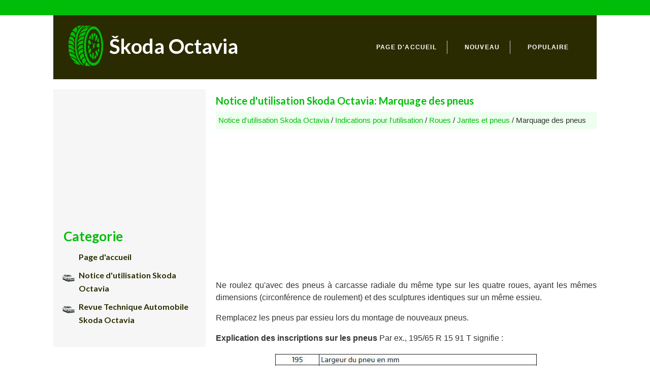

--- FILE ---
content_type: text/html; charset=UTF-8
request_url: https://www.octaviafr.com/marquage_des_pneus-348.html
body_size: 2891
content:
<!DOCTYPE html>
<html>
<head>
<meta http-equiv="Content-Type" content="text/html; charset=utf-8">
<title>Notice d'utilisation Skoda Octavia: Marquage des pneus - Jantes et pneus </title>
<link rel="stylesheet" href="css/soct.css" type="text/css">
<meta name="viewport" content="width=device-width, initial-scale=1.0">
<link href="media-queries.css" rel="stylesheet" type="text/css" media="all" />

<script async src="https://pagead2.googlesyndication.com/pagead/js/adsbygoogle.js"></script>
<script>
     (adsbygoogle = window.adsbygoogle || []).push({
          google_ad_client: "ca-pub-3862022578288106",
          enable_page_level_ads: true
     });
</script>

</head>
<body>
<div class="topbar-oct">
</div>
<div class="theme-container">
<div class="theme-container-bg">
<div class="header-logo">
<a href="/">Škoda Octavia</a>
</div>

<div class="mega-menu">
<ul>
<li class="firsfli"><a href="/">Page d'accueil</a></li>
<li><a href="/new.html">Nouveau</a></li>
<li><a class="lasta" href="/top.html">Populaire</a></li>
</ul>
</div>
<div class="clear"></div>
</div>
</div>

<div class="theme-container">

<div class="content">
<h1>Notice d'utilisation Skoda Octavia: Marquage des pneus</h1>
<div class="woct"><div style="font-size:15px; background:#eeffef; padding:5px; text-decoration:none; margin-top:5px;"><a href="notice_d_utilisation_skoda_octavia-1.html">Notice d'utilisation Skoda Octavia</a> / <a href="indications_pour_l_utilisation-294.html">Indications pour l'utilisation</a> / <a href="roues-339.html">Roues</a> / <a href="jantes_et_pneus-340.html">Jantes et pneus</a> /  Marquage des pneus</div></div>
<script async src="https://pagead2.googlesyndication.com/pagead/js/adsbygoogle.js"></script>
<!-- octaviafr.com top adaptive -->
<ins class="adsbygoogle"
     style="display:block"
     data-ad-client="ca-pub-3862022578288106"
     data-ad-slot="2164328832"
     data-ad-format="auto"
     data-full-width-responsive="true"></ins>
<script>
     (adsbygoogle = window.adsbygoogle || []).push({});
</script>
<p><p>Ne roulez qu'avec des pneus &agrave; carcasse radiale du m&ecirc;me type sur les quatre
roues, ayant les m&ecirc;mes dimensions (circonf&eacute;rence de roulement) et des sculptures
identiques sur un m&ecirc;me essieu.</p>
<p>
Remplacez les pneus par essieu lors du montage de nouveaux pneus.</p>
<p>
<strong>Explication des inscriptions sur les pneus
</strong>Par ex., 195/65 R 15 91 T signifie :</p>
<p align="center">
<img border="0" src="images/books/1/4/index.44.jpg" alt="Marquage des pneus"></p>
<p>La date de fabrication est indiqu&eacute;e sur le flanc du pneu (&eacute;ventuellement sur 
la
face int&eacute;rieure).</p>
<p>
Par ex. DOT ... 10 15... signifie que le pneu a &eacute;t&eacute; fabriqu&eacute; au cours de la 
20&egrave;me
semaine de l'ann&eacute;e 2015.</p>
<p>
<strong>Indice de charge
</strong>L'indice de charge indique la charge maximum autoris&eacute;e sur un pneu 
individuel.</p>
<p align="center"><img border="0" src="images/books/1/4/index.45.gif"></p>
<p><strong>Symbole de vitesse
</strong>Ce symbole indique la vitesse maximale autoris&eacute;e du v&eacute;hicule avec des pneus
de la cat&eacute;gorie correspondante mont&eacute;s.</p>
<p align="center">
<img border="0" src="images/books/1/4/index.46.jpg" alt="Marquage des pneus"></p>
<div style="border-style: solid; border-width: 1px; padding-left: 4px; padding-right: 4px; padding-top: 1px; padding-bottom: 1px">
	<strong>AVERTISSEMENT</strong><ul>
		<li>Ne d&eacute;passez jamais la capacit&eacute; de charge maximum autoris&eacute;e pour les
		pneus mont&eacute;s.</li>
		<li>Ne d&eacute;passez jamais la vitesse maximum autoris&eacute;e pour les pneus 
		mont&eacute;s.</li>
	</ul>
</div><ul></ul></table></ul><div style="clear:both"></div><div align="center"><script async src="https://pagead2.googlesyndication.com/pagead/js/adsbygoogle.js"></script>
<!-- octaviafr.com bot 468x60 -->
<ins class="adsbygoogle"
     style="display:inline-block;width:468px;height:60px"
     data-ad-client="ca-pub-3862022578288106"
     data-ad-slot="4504725173"></ins>
<script>
     (adsbygoogle = window.adsbygoogle || []).push({});
</script></div>
<div style="width: 46%; margin:5px; float:left">
<h5 style="margin:5px 0"><a href="roue_de_secours-347.html" style="text-decoration:none"><img src="images/previus.jpg" alt="" border="0" style="float:left; margin-right:3px;"><span>Roue de secours</span></a></h5>
   La roue de secours porte toujours une &eacute;tiquette d'avertissement jaune sur la
jante.
Si vous devez vous servir de cette roue, observez les consignes suivantes.

	L'&eacute;tiquette d'avertis ...
   </p></div>
<div style="width: 46%; margin:5px; float:right">
<h5 style="margin:5px 0"><a href="utilisation_en_hiver-349.html" style="text-decoration:none"><img src="images/next.jpg" alt="" border="0" style="float:right; margin-left:3px;"><span>Utilisation en hiver</span></a></h5>
   Entr&eacute;e en mati&egrave;re
Vous trouverez dans ce chapitre des informations sur les sujets suivants :

	Pneus hiver 
	Cha&icirc;nes &agrave; neige 

N'utilisez pas de jantes en m&eacute;tal ...
   </p></div>
<div style="clear:both"></div><div style="margin-top:0px;">
   <h5 style="margin:5px 0">D'autres materiaux:</h5><p><a href="d_poser_et_poser_le_cache_du_seuil_de_chargement_du_coffre_bagages-698.html"><span>Déposer et poser le cache du seuil de chargement du coffre à bagages</span></a><br>
   
Déposer

	Desserrer les écrous -2-.
	Enlever le cache du seuil de chargement du coffre à bagages -1- 
	vers le haut.

Poser
La pose doit être effectuée dans l'ordre inverse en tenant com ...
   </p><p><a href="essai_sur_route-1030.html"><span>Essai sur route</span></a><br>
   Déterminer les operations complémentaires suivantes lors d'un essai sur 
route en fonction de l'équipement du véhicule et des conditions rencontrées 
(ville/campagne, temps).

	Contrôler la  ...
   </p></div>
<script>
// <!--
document.write('<iframe src="counter.php?id=348" width=0 height=0 marginwidth=0 marginheight=0 scrolling=no frameborder=0></iframe>');
// -->

</script>
</p>

</div>

<div class="left-menu">
<script async src="https://pagead2.googlesyndication.com/pagead/js/adsbygoogle.js"></script>
<!-- octaviafr.com side 300x250 -->
<ins class="adsbygoogle"
     style="display:inline-block;width:300px;height:250px"
     data-ad-client="ca-pub-3862022578288106"
     data-ad-slot="5631487477"></ins>
<script>
     (adsbygoogle = window.adsbygoogle || []).push({});
</script>
	<h3>Categorie</h3>
	<ul>
	<li><a href="/">Page d'accueil</a></li>
	<li class="leftcar"><a href="/notice_d_utilisation_skoda_octavia-1.html">Notice d'utilisation Skoda Octavia</a></li>
	<li class="leftcar"><a href="/revue_technique_automobile_skoda_octavia-414.html">Revue Technique Automobile Skoda Octavia</a></li>
	</ul>
<div align="center"><!--LiveInternet counter--><script type="text/javascript"><!--
document.write("<a href='https://www.liveinternet.ru/click' "+
"target=_blank><img src='//counter.yadro.ru/hit?t24.2;r"+
escape(document.referrer)+((typeof(screen)=="undefined")?"":
";s"+screen.width+"*"+screen.height+"*"+(screen.colorDepth?
screen.colorDepth:screen.pixelDepth))+";u"+escape(document.URL)+
";h"+escape(document.title.substring(0,80))+";"+Math.random()+
"' alt='' title='LiveInternet: �������� ����� ���������� ��"+
" ��������' "+
"border='0' width='88' height='15'><\/a>")
//--></script><!--/LiveInternet-->
&nbsp;
<!--LiveInternet counter--><script type="text/javascript"><!--
document.write("<a href='https://www.liveinternet.ru/click;English_Auto_Manuals' "+
"target=_blank><img src='//counter.yadro.ru/hit;English_Auto_Manuals?t24.1;r"+
escape(document.referrer)+((typeof(screen)=="undefined")?"":
";s"+screen.width+"*"+screen.height+"*"+(screen.colorDepth?
screen.colorDepth:screen.pixelDepth))+";u"+escape(document.URL)+
";h"+escape(document.title.substring(0,80))+";"+Math.random()+
"' alt='' title='LiveInternet: �������� ����� ���������� ��"+
" ��������' "+
"border='0' width='88' height='15'><\/a>")
//--></script><!--/LiveInternet-->&nbsp;</div>
</div>

<div class="clear">

</div>

</div>

<div class="footer">
<div class="theme-container">
 &copy; 2026 : www.octaviafr.com
</div>
</div>

</body>
</html>

--- FILE ---
content_type: text/html; charset=utf-8
request_url: https://www.google.com/recaptcha/api2/aframe
body_size: 266
content:
<!DOCTYPE HTML><html><head><meta http-equiv="content-type" content="text/html; charset=UTF-8"></head><body><script nonce="sEa_Vre3FyHyWeJpWdiM5w">/** Anti-fraud and anti-abuse applications only. See google.com/recaptcha */ try{var clients={'sodar':'https://pagead2.googlesyndication.com/pagead/sodar?'};window.addEventListener("message",function(a){try{if(a.source===window.parent){var b=JSON.parse(a.data);var c=clients[b['id']];if(c){var d=document.createElement('img');d.src=c+b['params']+'&rc='+(localStorage.getItem("rc::a")?sessionStorage.getItem("rc::b"):"");window.document.body.appendChild(d);sessionStorage.setItem("rc::e",parseInt(sessionStorage.getItem("rc::e")||0)+1);localStorage.setItem("rc::h",'1768774380627');}}}catch(b){}});window.parent.postMessage("_grecaptcha_ready", "*");}catch(b){}</script></body></html>